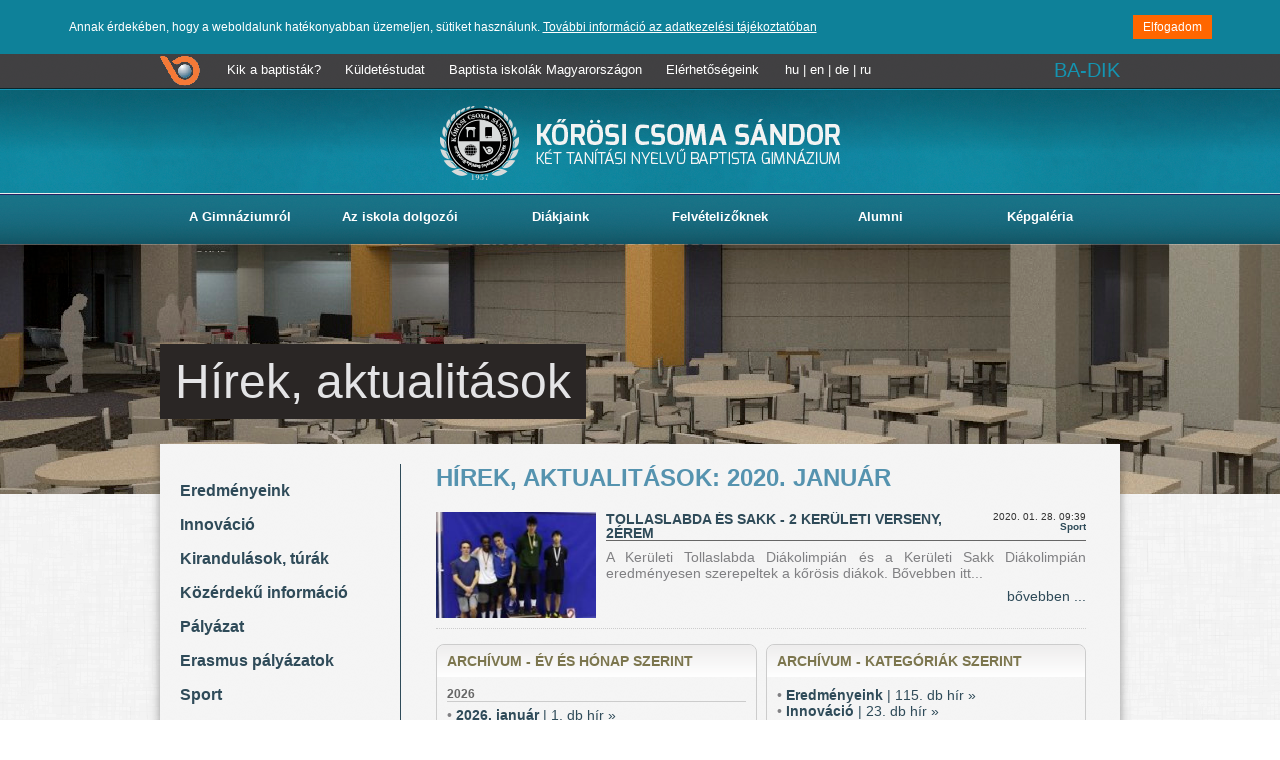

--- FILE ---
content_type: text/html; charset=utf-8
request_url: http://www.korosi.hu/index.php?lang=hu&m=hirek&f=hirek&p1=datum%7C2020%7C1
body_size: 6623
content:
<!DOCTYPE HTML>
<html>
<head>
<meta charset="UTF-8">
<title>A  weblap hírei - Kőrösi Csoma Sándor Két Tanítási Nyelvű Gimnázium</title>

<script src="http://ajax.googleapis.com/ajax/libs/jquery/1.9.0/jquery.min.js"></script>
<script src="/scripts/scripts.js" type="text/javascript" language="JavaScript"></script>
<script type="text/javascript" src="https://apis.google.com/js/plusone.js">{lang: 'hu'}</script>
<meta name="author" content="Papp Gábor - SWGY" />
<meta name="keywords" content="hírek, aktualitások, fontos, információk" />
<meta name="description" content="" />
<link href="favicon.ico" rel="sortcut icon" />

<link rel="stylesheet" type="text/css" href="/stilus_alap/stilus.css">
<link rel="stylesheet" type="text/css" href="/stilus_alap/hasznos.css">
<!--[if IE]>
<script src="http://html5shiv.googlecode.com/svn/trunk/html5.js"></script>
<![endif]-->

<meta name="DC.title" content="A  weblap hírei - Kőrösi Csoma Sándor Két Tanítási Nyelvű Gimnázium" />
<meta name="geo.region" content="HU-KM" />
<meta name="geo.placename" content="Budapest" />
<meta name="geo.position" content="47.55496914210639;19.04570370912552" />
<meta name="ICBM" content="47.55496914210639, 19.04570370912552" />
</head>

<body>

    <header>
        <div id="fejlec">
            <div id="fejlec_menusav_1">
                <div id="baptistalogo">
					<a href="http://baptistasegely.hu/" target="_blank"><img src="/stilus_alap/logo-baptista-fejlec.png" width="40" height="30" border="0"></a>
                </div>
                <nav id="menucsik" class="menu1">
                    <ul>
                        <li><a href="index.php?lang=hu&m=fmenu&f=kik-a-baptistak" >Kik a baptisták?</a></li>
                        <li><a href="index.php?lang=hu&m=fmenu&f=kuldetestudat" >Küldetéstudat</a></li>
                        <li><a href="http://www.baptistaoktatas.hu" target="_blank">Baptista iskolák Magyarországon</a></li>
                        <li><a href="index.php?lang=hu&m=fmenu&f=elerhetosegeink" >Elérhetőségeink</a></li>
                                            </ul>
                </nav>
                <nav id="fejlec_nyelvsor">
                    <a href="#">hu</a> | <a href="#">en</a> | <a href="#">de</a> | <a href="#">ru</a>
                </nav>
                <div id="fejlec_kereso">
                	
                </div>
                <div id="fejlec_badik">
                	<a href="#">BA-DIK</a>
                </div>
                <div class="c"></div>
            </div>
            <div id="fejlec_logo">
				<a href="index.php"><img src="/stilus_alap/logo-korosi-fejlec.png" width="401" height="74" border="0" style="margin-top: 5px;"></a>
            </div>
            <nav id="fejlec_menusav_2" class="menu2">
                <ul>
                    <li><a href="index.php?lang=hu&m=a-gimnaziumrol&f=az-elitkepzesrol">A Gimnáziumról</a></li>
                    <li><a href="index.php?lang=hu&m=az-iskola-dolgozoi&f=tanarok">Az iskola dolgozói</a></li>
                    <li><a href="index.php?lang=hu&m=diakjaink&f=diakjaink-fooldal">Diákjaink</a></li>
                    <li><a href="index.php?lang=hu&m=felvetelizoknek&f=kuldetestudat">Felvételizőknek</a></li>
                    <li><a href="index.php?lang=hu&m=alumni&f=elnoki-koszonto">Alumni</a></li>
                    <li><a href="index.php?lang=hu&m=kepgaleria&f=kirandulasok">Képgaléria</a></li>
                                    </ul>
            </nav>
        </div>
    </header>
    
    <div id="kepsav" style="background-image: url(../adat/egyeb/4/kepek/a-gimnaziumrol.jpg); height: 250px;">
		    </div>
    
    <div id="container">
	    <div id="tartalom">
                        <script type="text/javascript">
    $(function () {

    });
    </script>
    <div id="tartalom_cim_hely">
        <div id="tartalom_cim">Hírek, aktualitások</div>
    </div>

    <div id="oldalsav1">
    <div class="panel1 os1_lista1">
            <ul>
                <li><a href="index.php?lang=hu&m=hirek&f=hirek&p1=eredmenyeink">Eredményeink</a></li>
                    <li><a href="index.php?lang=hu&m=hirek&f=hirek&p1=innovacio">Innováció</a></li>
                    <li><a href="index.php?lang=hu&m=hirek&f=hirek&p1=kirandulasok-turak">Kirandulások, túrák</a></li>
                    <li><a href="index.php?lang=hu&m=hirek&f=hirek&p1=kozerdeku-informacio">Közérdekű információ</a></li>
                    <li><a href="index.php?lang=hu&m=hirek&f=hirek&p1=palyazat">Pályázat</a></li>
                    <li><a href="index.php?lang=hu&m=hirek&f=hirek&p1=erasmus-palyazatok">Erasmus pályázatok</a></li>
                    <li><a href="index.php?lang=hu&m=hirek&f=hirek&p1=sport_hírek">Sport</a></li>
                    <li><a href="index.php?lang=hu&m=hirek&f=hirek&p1=tanulmanyi-verseny">Tanulmányi verseny</a></li>
                    <li><a href="index.php?lang=hu&m=hirek&f=hirek&p1=tanar">Tanár</a></li>
                    <li><a href="index.php?lang=hu&m=hirek&f=hirek&p1=tanoran-kivuli-szakkor">Tanórán kívüli szakkör</a></li>
                    <li><a href="index.php?lang=hu&m=hirek&f=hirek&p1=tabor">Tábor</a></li>
                                </ul>
        </div>                        <div class="panel2 os1_lista2">
            <h3>AJÁNLOTT LINKEK2</h3>
<ul>
<li><a href="http://www.szotar.net/" target="_blank">Akadémia Kiadó online szótárai</a></li>
<li><a href="http://oxforddictionaries.com/?ABTest=fonts.css&amp;utm_expid=53203432-7.nIZ06w4jQO6CBLpDJCQ4Mg.1&amp;utm_referrer=https%3A%2F%2Fwww.google.hu%2F" target="_blank">Oxford online szótár</a></li>
<li><a href="http://europass.cedefop.europa.eu/hu/resources/european-language-levels-cefr" target="_blank">Közös Európai Referenciakeret szintjei</a></li>
</ul>
        </div>

        <div id="oldalsav_kereso">
            <div id="ok_szoveg">KERESÉS:</div>
            <input name="kulcsszo" id="kulcsszo" type="text" value="">
            <a href="javascript:;"  onclick="keresesmost('hu', 'gyorskereso_gyorspanel')" id="kulcsszo_gomb">OK</a>
        </div>

        <div id="oldalsav_gombok">
            <a href="https://www.youtube.com/channel/UCUw8RzS0E6ag59Hv6aEblPg" target="_blank"><img src="../stilus_alap/oldal-logok/kcs_gomb_yt.jpg" width="240" height="43" border="0" /></a>
            <a href="http://www.facebook.com/pages/K%C5%91r%C3%B6si-Csoma-S%C3%A1ndor-K%C3%A9t-Tan%C3%ADt%C3%A1si-Nyelv%C3%BC-Gimn%C3%A1zium/166832440076252?fref=ts" target="_blank"><img src="../stilus_alap/oldal-logok/kcs_gomb_fb.jpg" width="240" height="43" border="0" /></a>
            <a href="index.php?lang=hu&m=hirek&f=hirek" target="_blank"><img src="../stilus_alap/oldal-logok/kcs_gomb_hirek.jpg" width="240" height="43" border="0" /></a>
            <a href="http://baptistasegely.hu/" target="_blank"><img src="../stilus_alap/oldal-logok/kcs_gomb_bapti.jpg" width="240" height="43" border="0" /></a>
        </div>
    </div>

    <div id="hasznos" class="hasznos">
        <h1>Hírek, aktualitások: 2020. január</h1>

<div class="hirek">
	            	<div class="hir_egy">
            <a href="index.php?lang=hu&m=hirek&f=tollaslabda-es-sakk---2-keruleti-verseny-2erem-&v=1"><img src="adat/tartalom/536/gyorskep/kiskep/tollas.jpg" border="0" alt="Tollaslabda és sakk - 2 kerületi verseny, 2érem " class="hir_kep" /></a>            <div class="hir_szoveg">
                <div class="hir_cimsor">
                    <div class="hir_infosor"><time>2020. 01. 28. 09:39</time><br />
                    <a href="index.php?lang=hu&m=hirek&f=hirek&p1=sport_hirek">Sport</a></div>
                    <h2><a href="index.php?lang=hu&m=hirek&f=tollaslabda-es-sakk---2-keruleti-verseny-2erem-&v=1">Tollaslabda és sakk - 2 kerületi verseny, 2érem </a></h2>
                    <div class="c"></div>
                </div>
                <div class="hir_szov">A Kerületi Tollaslabda Diákolimpián és a Kerületi Sakk Diákolimpián eredményesen szerepeltek a kőrösis diákok. Bővebben itt...</div>
                <div class="hir_link"><a href="index.php?lang=hu&m=hirek&f=tollaslabda-es-sakk---2-keruleti-verseny-2erem-&v=1">bővebben ...</a></div>
            </div>
			<div style="clear:both;"></div>
        </div>
        
<div class="hir_archiv">
    <div class="hir_archiv_bal">
        <h2>Archívum - év és hónap szerint</h2>
        <div class="hir_archv_lista">
                                    <h3 style="color:#666;"><time>2026</time></h3>            • <a href="index.php?lang=hu&m=hirek&f=hirek&p1=datum|2026|1"><time><strong>2026. január</strong></time> | 1. db hír »</a><br />
                        <h3 style="color:#666;"><time>2025</time></h3>            • <a href="index.php?lang=hu&m=hirek&f=hirek&p1=datum|2025|12"><time><strong>2025. december</strong></time> | 4. db hír »</a><br />
                                    • <a href="index.php?lang=hu&m=hirek&f=hirek&p1=datum|2025|11"><time><strong>2025. november</strong></time> | 5. db hír »</a><br />
                                    • <a href="index.php?lang=hu&m=hirek&f=hirek&p1=datum|2025|10"><time><strong>2025. október</strong></time> | 4. db hír »</a><br />
                                    • <a href="index.php?lang=hu&m=hirek&f=hirek&p1=datum|2025|9"><time><strong>2025. szeptember</strong></time> | 2. db hír »</a><br />
                                    • <a href="index.php?lang=hu&m=hirek&f=hirek&p1=datum|2025|8"><time><strong>2025. augusztus</strong></time> | 2. db hír »</a><br />
                                    • <a href="index.php?lang=hu&m=hirek&f=hirek&p1=datum|2025|7"><time><strong>2025. július</strong></time> | 3. db hír »</a><br />
                                    • <a href="index.php?lang=hu&m=hirek&f=hirek&p1=datum|2025|6"><time><strong>2025. június</strong></time> | 3. db hír »</a><br />
                                    • <a href="index.php?lang=hu&m=hirek&f=hirek&p1=datum|2025|5"><time><strong>2025. május</strong></time> | 10. db hír »</a><br />
                                    • <a href="index.php?lang=hu&m=hirek&f=hirek&p1=datum|2025|4"><time><strong>2025. április</strong></time> | 5. db hír »</a><br />
                                    • <a href="index.php?lang=hu&m=hirek&f=hirek&p1=datum|2025|3"><time><strong>2025. március</strong></time> | 8. db hír »</a><br />
                                    • <a href="index.php?lang=hu&m=hirek&f=hirek&p1=datum|2025|2"><time><strong>2025. február</strong></time> | 1. db hír »</a><br />
                                    • <a href="index.php?lang=hu&m=hirek&f=hirek&p1=datum|2025|1"><time><strong>2025. január</strong></time> | 2. db hír »</a><br />
                        <h3 style="color:#666;"><time>2024</time></h3>            • <a href="index.php?lang=hu&m=hirek&f=hirek&p1=datum|2024|12"><time><strong>2024. december</strong></time> | 3. db hír »</a><br />
                                    • <a href="index.php?lang=hu&m=hirek&f=hirek&p1=datum|2024|11"><time><strong>2024. november</strong></time> | 8. db hír »</a><br />
                                    • <a href="index.php?lang=hu&m=hirek&f=hirek&p1=datum|2024|10"><time><strong>2024. október</strong></time> | 5. db hír »</a><br />
                                    • <a href="index.php?lang=hu&m=hirek&f=hirek&p1=datum|2024|9"><time><strong>2024. szeptember</strong></time> | 3. db hír »</a><br />
                                    • <a href="index.php?lang=hu&m=hirek&f=hirek&p1=datum|2024|7"><time><strong>2024. július</strong></time> | 2. db hír »</a><br />
                                    • <a href="index.php?lang=hu&m=hirek&f=hirek&p1=datum|2024|6"><time><strong>2024. június</strong></time> | 8. db hír »</a><br />
                                    • <a href="index.php?lang=hu&m=hirek&f=hirek&p1=datum|2024|5"><time><strong>2024. május</strong></time> | 5. db hír »</a><br />
                                    • <a href="index.php?lang=hu&m=hirek&f=hirek&p1=datum|2024|4"><time><strong>2024. április</strong></time> | 4. db hír »</a><br />
                                    • <a href="index.php?lang=hu&m=hirek&f=hirek&p1=datum|2024|3"><time><strong>2024. március</strong></time> | 5. db hír »</a><br />
                                    • <a href="index.php?lang=hu&m=hirek&f=hirek&p1=datum|2024|2"><time><strong>2024. február</strong></time> | 3. db hír »</a><br />
                                    • <a href="index.php?lang=hu&m=hirek&f=hirek&p1=datum|2024|1"><time><strong>2024. január</strong></time> | 4. db hír »</a><br />
                        <h3 style="color:#666;"><time>2023</time></h3>            • <a href="index.php?lang=hu&m=hirek&f=hirek&p1=datum|2023|11"><time><strong>2023. november</strong></time> | 3. db hír »</a><br />
                                    • <a href="index.php?lang=hu&m=hirek&f=hirek&p1=datum|2023|10"><time><strong>2023. október</strong></time> | 8. db hír »</a><br />
                                    • <a href="index.php?lang=hu&m=hirek&f=hirek&p1=datum|2023|9"><time><strong>2023. szeptember</strong></time> | 6. db hír »</a><br />
                                    • <a href="index.php?lang=hu&m=hirek&f=hirek&p1=datum|2023|8"><time><strong>2023. augusztus</strong></time> | 3. db hír »</a><br />
                                    • <a href="index.php?lang=hu&m=hirek&f=hirek&p1=datum|2023|7"><time><strong>2023. július</strong></time> | 5. db hír »</a><br />
                                    • <a href="index.php?lang=hu&m=hirek&f=hirek&p1=datum|2023|6"><time><strong>2023. június</strong></time> | 6. db hír »</a><br />
                                    • <a href="index.php?lang=hu&m=hirek&f=hirek&p1=datum|2023|5"><time><strong>2023. május</strong></time> | 2. db hír »</a><br />
                                    • <a href="index.php?lang=hu&m=hirek&f=hirek&p1=datum|2023|4"><time><strong>2023. április</strong></time> | 7. db hír »</a><br />
                                    • <a href="index.php?lang=hu&m=hirek&f=hirek&p1=datum|2023|3"><time><strong>2023. március</strong></time> | 2. db hír »</a><br />
                                    • <a href="index.php?lang=hu&m=hirek&f=hirek&p1=datum|2023|2"><time><strong>2023. február</strong></time> | 1. db hír »</a><br />
                                    • <a href="index.php?lang=hu&m=hirek&f=hirek&p1=datum|2023|1"><time><strong>2023. január</strong></time> | 5. db hír »</a><br />
                        <h3 style="color:#666;"><time>2022</time></h3>            • <a href="index.php?lang=hu&m=hirek&f=hirek&p1=datum|2022|12"><time><strong>2022. december</strong></time> | 4. db hír »</a><br />
                                    • <a href="index.php?lang=hu&m=hirek&f=hirek&p1=datum|2022|11"><time><strong>2022. november</strong></time> | 2. db hír »</a><br />
                                    • <a href="index.php?lang=hu&m=hirek&f=hirek&p1=datum|2022|10"><time><strong>2022. október</strong></time> | 2. db hír »</a><br />
                                    • <a href="index.php?lang=hu&m=hirek&f=hirek&p1=datum|2022|9"><time><strong>2022. szeptember</strong></time> | 2. db hír »</a><br />
                                    • <a href="index.php?lang=hu&m=hirek&f=hirek&p1=datum|2022|8"><time><strong>2022. augusztus</strong></time> | 1. db hír »</a><br />
                                    • <a href="index.php?lang=hu&m=hirek&f=hirek&p1=datum|2022|7"><time><strong>2022. július</strong></time> | 1. db hír »</a><br />
                                    • <a href="index.php?lang=hu&m=hirek&f=hirek&p1=datum|2022|6"><time><strong>2022. június</strong></time> | 4. db hír »</a><br />
                                    • <a href="index.php?lang=hu&m=hirek&f=hirek&p1=datum|2022|5"><time><strong>2022. május</strong></time> | 2. db hír »</a><br />
                                    • <a href="index.php?lang=hu&m=hirek&f=hirek&p1=datum|2022|4"><time><strong>2022. április</strong></time> | 3. db hír »</a><br />
                                    • <a href="index.php?lang=hu&m=hirek&f=hirek&p1=datum|2022|2"><time><strong>2022. február</strong></time> | 2. db hír »</a><br />
                                    • <a href="index.php?lang=hu&m=hirek&f=hirek&p1=datum|2022|1"><time><strong>2022. január</strong></time> | 2. db hír »</a><br />
                        <h3 style="color:#666;"><time>2021</time></h3>            • <a href="index.php?lang=hu&m=hirek&f=hirek&p1=datum|2021|12"><time><strong>2021. december</strong></time> | 2. db hír »</a><br />
                                    • <a href="index.php?lang=hu&m=hirek&f=hirek&p1=datum|2021|11"><time><strong>2021. november</strong></time> | 3. db hír »</a><br />
                                    • <a href="index.php?lang=hu&m=hirek&f=hirek&p1=datum|2021|10"><time><strong>2021. október</strong></time> | 14. db hír »</a><br />
                                    • <a href="index.php?lang=hu&m=hirek&f=hirek&p1=datum|2021|9"><time><strong>2021. szeptember</strong></time> | 3. db hír »</a><br />
                                    • <a href="index.php?lang=hu&m=hirek&f=hirek&p1=datum|2021|8"><time><strong>2021. augusztus</strong></time> | 1. db hír »</a><br />
                                    • <a href="index.php?lang=hu&m=hirek&f=hirek&p1=datum|2021|6"><time><strong>2021. június</strong></time> | 1. db hír »</a><br />
                                    • <a href="index.php?lang=hu&m=hirek&f=hirek&p1=datum|2021|2"><time><strong>2021. február</strong></time> | 1. db hír »</a><br />
                        <h3 style="color:#666;"><time>2020</time></h3>            • <a href="index.php?lang=hu&m=hirek&f=hirek&p1=datum|2020|11"><time><strong>2020. november</strong></time> | 1. db hír »</a><br />
                                    • <a href="index.php?lang=hu&m=hirek&f=hirek&p1=datum|2020|10"><time><strong>2020. október</strong></time> | 1. db hír »</a><br />
                                    • <a href="index.php?lang=hu&m=hirek&f=hirek&p1=datum|2020|9"><time><strong>2020. szeptember</strong></time> | 1. db hír »</a><br />
                                    • <a href="index.php?lang=hu&m=hirek&f=hirek&p1=datum|2020|6"><time><strong>2020. június</strong></time> | 5. db hír »</a><br />
                                    • <a href="index.php?lang=hu&m=hirek&f=hirek&p1=datum|2020|3"><time><strong>2020. március</strong></time> | 5. db hír »</a><br />
                                    • <a href="index.php?lang=hu&m=hirek&f=hirek&p1=datum|2020|2"><time><strong>2020. február</strong></time> | 3. db hír »</a><br />
                                    • <a href="index.php?lang=hu&m=hirek&f=hirek&p1=datum|2020|1"><time><strong>2020. január</strong></time> | 1. db hír »</a><br />
                        <h3 style="color:#666;"><time>2019</time></h3>            • <a href="index.php?lang=hu&m=hirek&f=hirek&p1=datum|2019|12"><time><strong>2019. december</strong></time> | 2. db hír »</a><br />
                                    • <a href="index.php?lang=hu&m=hirek&f=hirek&p1=datum|2019|11"><time><strong>2019. november</strong></time> | 9. db hír »</a><br />
                                    • <a href="index.php?lang=hu&m=hirek&f=hirek&p1=datum|2019|10"><time><strong>2019. október</strong></time> | 9. db hír »</a><br />
                                    • <a href="index.php?lang=hu&m=hirek&f=hirek&p1=datum|2019|7"><time><strong>2019. július</strong></time> | 1. db hír »</a><br />
                                    • <a href="index.php?lang=hu&m=hirek&f=hirek&p1=datum|2019|6"><time><strong>2019. június</strong></time> | 5. db hír »</a><br />
                                    • <a href="index.php?lang=hu&m=hirek&f=hirek&p1=datum|2019|5"><time><strong>2019. május</strong></time> | 1. db hír »</a><br />
                                    • <a href="index.php?lang=hu&m=hirek&f=hirek&p1=datum|2019|4"><time><strong>2019. április</strong></time> | 7. db hír »</a><br />
                                    • <a href="index.php?lang=hu&m=hirek&f=hirek&p1=datum|2019|3"><time><strong>2019. március</strong></time> | 3. db hír »</a><br />
                                    • <a href="index.php?lang=hu&m=hirek&f=hirek&p1=datum|2019|2"><time><strong>2019. február</strong></time> | 4. db hír »</a><br />
                                    • <a href="index.php?lang=hu&m=hirek&f=hirek&p1=datum|2019|1"><time><strong>2019. január</strong></time> | 2. db hír »</a><br />
                        <h3 style="color:#666;"><time>2018</time></h3>            • <a href="index.php?lang=hu&m=hirek&f=hirek&p1=datum|2018|12"><time><strong>2018. december</strong></time> | 5. db hír »</a><br />
                                    • <a href="index.php?lang=hu&m=hirek&f=hirek&p1=datum|2018|11"><time><strong>2018. november</strong></time> | 2. db hír »</a><br />
                                    • <a href="index.php?lang=hu&m=hirek&f=hirek&p1=datum|2018|10"><time><strong>2018. október</strong></time> | 2. db hír »</a><br />
                                    • <a href="index.php?lang=hu&m=hirek&f=hirek&p1=datum|2018|7"><time><strong>2018. július</strong></time> | 1. db hír »</a><br />
                                    • <a href="index.php?lang=hu&m=hirek&f=hirek&p1=datum|2018|6"><time><strong>2018. június</strong></time> | 1. db hír »</a><br />
                                    • <a href="index.php?lang=hu&m=hirek&f=hirek&p1=datum|2018|5"><time><strong>2018. május</strong></time> | 5. db hír »</a><br />
                                    • <a href="index.php?lang=hu&m=hirek&f=hirek&p1=datum|2018|4"><time><strong>2018. április</strong></time> | 3. db hír »</a><br />
                                    • <a href="index.php?lang=hu&m=hirek&f=hirek&p1=datum|2018|3"><time><strong>2018. március</strong></time> | 6. db hír »</a><br />
                                    • <a href="index.php?lang=hu&m=hirek&f=hirek&p1=datum|2018|2"><time><strong>2018. február</strong></time> | 2. db hír »</a><br />
                                    • <a href="index.php?lang=hu&m=hirek&f=hirek&p1=datum|2018|1"><time><strong>2018. január</strong></time> | 2. db hír »</a><br />
                        <h3 style="color:#666;"><time>2017</time></h3>            • <a href="index.php?lang=hu&m=hirek&f=hirek&p1=datum|2017|12"><time><strong>2017. december</strong></time> | 7. db hír »</a><br />
                                    • <a href="index.php?lang=hu&m=hirek&f=hirek&p1=datum|2017|11"><time><strong>2017. november</strong></time> | 5. db hír »</a><br />
                                    • <a href="index.php?lang=hu&m=hirek&f=hirek&p1=datum|2017|10"><time><strong>2017. október</strong></time> | 6. db hír »</a><br />
                                    • <a href="index.php?lang=hu&m=hirek&f=hirek&p1=datum|2017|9"><time><strong>2017. szeptember</strong></time> | 8. db hír »</a><br />
                                    • <a href="index.php?lang=hu&m=hirek&f=hirek&p1=datum|2017|8"><time><strong>2017. augusztus</strong></time> | 2. db hír »</a><br />
                                    • <a href="index.php?lang=hu&m=hirek&f=hirek&p1=datum|2017|6"><time><strong>2017. június</strong></time> | 7. db hír »</a><br />
                                    • <a href="index.php?lang=hu&m=hirek&f=hirek&p1=datum|2017|5"><time><strong>2017. május</strong></time> | 4. db hír »</a><br />
                                    • <a href="index.php?lang=hu&m=hirek&f=hirek&p1=datum|2017|4"><time><strong>2017. április</strong></time> | 12. db hír »</a><br />
                                    • <a href="index.php?lang=hu&m=hirek&f=hirek&p1=datum|2017|3"><time><strong>2017. március</strong></time> | 1. db hír »</a><br />
                                    • <a href="index.php?lang=hu&m=hirek&f=hirek&p1=datum|2017|2"><time><strong>2017. február</strong></time> | 6. db hír »</a><br />
                                    • <a href="index.php?lang=hu&m=hirek&f=hirek&p1=datum|2017|1"><time><strong>2017. január</strong></time> | 6. db hír »</a><br />
                        <h3 style="color:#666;"><time>2016</time></h3>            • <a href="index.php?lang=hu&m=hirek&f=hirek&p1=datum|2016|12"><time><strong>2016. december</strong></time> | 6. db hír »</a><br />
                                    • <a href="index.php?lang=hu&m=hirek&f=hirek&p1=datum|2016|11"><time><strong>2016. november</strong></time> | 5. db hír »</a><br />
                                    • <a href="index.php?lang=hu&m=hirek&f=hirek&p1=datum|2016|10"><time><strong>2016. október</strong></time> | 1. db hír »</a><br />
                                    • <a href="index.php?lang=hu&m=hirek&f=hirek&p1=datum|2016|9"><time><strong>2016. szeptember</strong></time> | 5. db hír »</a><br />
                                    • <a href="index.php?lang=hu&m=hirek&f=hirek&p1=datum|2016|7"><time><strong>2016. július</strong></time> | 3. db hír »</a><br />
                                    • <a href="index.php?lang=hu&m=hirek&f=hirek&p1=datum|2016|6"><time><strong>2016. június</strong></time> | 2. db hír »</a><br />
                                    • <a href="index.php?lang=hu&m=hirek&f=hirek&p1=datum|2016|5"><time><strong>2016. május</strong></time> | 3. db hír »</a><br />
                                    • <a href="index.php?lang=hu&m=hirek&f=hirek&p1=datum|2016|4"><time><strong>2016. április</strong></time> | 1. db hír »</a><br />
                                    • <a href="index.php?lang=hu&m=hirek&f=hirek&p1=datum|2016|3"><time><strong>2016. március</strong></time> | 3. db hír »</a><br />
                                    • <a href="index.php?lang=hu&m=hirek&f=hirek&p1=datum|2016|2"><time><strong>2016. február</strong></time> | 5. db hír »</a><br />
                                    • <a href="index.php?lang=hu&m=hirek&f=hirek&p1=datum|2016|1"><time><strong>2016. január</strong></time> | 7. db hír »</a><br />
                        <h3 style="color:#666;"><time>2015</time></h3>            • <a href="index.php?lang=hu&m=hirek&f=hirek&p1=datum|2015|12"><time><strong>2015. december</strong></time> | 1. db hír »</a><br />
                                    • <a href="index.php?lang=hu&m=hirek&f=hirek&p1=datum|2015|11"><time><strong>2015. november</strong></time> | 8. db hír »</a><br />
                                    • <a href="index.php?lang=hu&m=hirek&f=hirek&p1=datum|2015|10"><time><strong>2015. október</strong></time> | 9. db hír »</a><br />
                                    • <a href="index.php?lang=hu&m=hirek&f=hirek&p1=datum|2015|9"><time><strong>2015. szeptember</strong></time> | 9. db hír »</a><br />
                                    • <a href="index.php?lang=hu&m=hirek&f=hirek&p1=datum|2015|8"><time><strong>2015. augusztus</strong></time> | 1. db hír »</a><br />
                                    • <a href="index.php?lang=hu&m=hirek&f=hirek&p1=datum|2015|6"><time><strong>2015. június</strong></time> | 5. db hír »</a><br />
                                    • <a href="index.php?lang=hu&m=hirek&f=hirek&p1=datum|2015|5"><time><strong>2015. május</strong></time> | 2. db hír »</a><br />
                                    • <a href="index.php?lang=hu&m=hirek&f=hirek&p1=datum|2015|4"><time><strong>2015. április</strong></time> | 1. db hír »</a><br />
                                    • <a href="index.php?lang=hu&m=hirek&f=hirek&p1=datum|2015|3"><time><strong>2015. március</strong></time> | 4. db hír »</a><br />
                                    • <a href="index.php?lang=hu&m=hirek&f=hirek&p1=datum|2015|2"><time><strong>2015. február</strong></time> | 5. db hír »</a><br />
                                    • <a href="index.php?lang=hu&m=hirek&f=hirek&p1=datum|2015|1"><time><strong>2015. január</strong></time> | 5. db hír »</a><br />
                        <h3 style="color:#666;"><time>2014</time></h3>            • <a href="index.php?lang=hu&m=hirek&f=hirek&p1=datum|2014|12"><time><strong>2014. december</strong></time> | 3. db hír »</a><br />
                                    • <a href="index.php?lang=hu&m=hirek&f=hirek&p1=datum|2014|11"><time><strong>2014. november</strong></time> | 10. db hír »</a><br />
                                    • <a href="index.php?lang=hu&m=hirek&f=hirek&p1=datum|2014|10"><time><strong>2014. október</strong></time> | 6. db hír »</a><br />
                                    • <a href="index.php?lang=hu&m=hirek&f=hirek&p1=datum|2014|9"><time><strong>2014. szeptember</strong></time> | 5. db hír »</a><br />
                                    • <a href="index.php?lang=hu&m=hirek&f=hirek&p1=datum|2014|8"><time><strong>2014. augusztus</strong></time> | 5. db hír »</a><br />
                                    • <a href="index.php?lang=hu&m=hirek&f=hirek&p1=datum|2014|6"><time><strong>2014. június</strong></time> | 3. db hír »</a><br />
                                    • <a href="index.php?lang=hu&m=hirek&f=hirek&p1=datum|2014|5"><time><strong>2014. május</strong></time> | 3. db hír »</a><br />
                                    • <a href="index.php?lang=hu&m=hirek&f=hirek&p1=datum|2014|4"><time><strong>2014. április</strong></time> | 6. db hír »</a><br />
                                    • <a href="index.php?lang=hu&m=hirek&f=hirek&p1=datum|2014|3"><time><strong>2014. március</strong></time> | 6. db hír »</a><br />
                                    • <a href="index.php?lang=hu&m=hirek&f=hirek&p1=datum|2014|2"><time><strong>2014. február</strong></time> | 7. db hír »</a><br />
                                    • <a href="index.php?lang=hu&m=hirek&f=hirek&p1=datum|2014|1"><time><strong>2014. január</strong></time> | 5. db hír »</a><br />
                        <h3 style="color:#666;"><time>2013</time></h3>            • <a href="index.php?lang=hu&m=hirek&f=hirek&p1=datum|2013|12"><time><strong>2013. december</strong></time> | 11. db hír »</a><br />
                                    • <a href="index.php?lang=hu&m=hirek&f=hirek&p1=datum|2013|11"><time><strong>2013. november</strong></time> | 9. db hír »</a><br />
                                    • <a href="index.php?lang=hu&m=hirek&f=hirek&p1=datum|2013|10"><time><strong>2013. október</strong></time> | 14. db hír »</a><br />
                                    • <a href="index.php?lang=hu&m=hirek&f=hirek&p1=datum|2013|9"><time><strong>2013. szeptember</strong></time> | 9. db hír »</a><br />
                                    • <a href="index.php?lang=hu&m=hirek&f=hirek&p1=datum|2013|8"><time><strong>2013. augusztus</strong></time> | 6. db hír »</a><br />
                    </div>
    </div>
    <div class="hir_archiv_jobb">
        <h2>Archívum - kategóriák szerint</h2>
		<div class="hir_archv_lista">
                        • <a href="index.php?lang=hu&m=hirek&f=hirek&p1=eredmenyeink"><strong>Eredményeink</strong> | 115. db hír »</a><br />
                        • <a href="index.php?lang=hu&m=hirek&f=hirek&p1=innovacio"><strong>Innováció</strong> | 23. db hír »</a><br />
                        • <a href="index.php?lang=hu&m=hirek&f=hirek&p1=kirandulasok-turak"><strong>Kirandulások, túrák</strong> | 68. db hír »</a><br />
                        • <a href="index.php?lang=hu&m=hirek&f=hirek&p1=kozerdeku-informacio"><strong>Közérdekű információ</strong> | 88. db hír »</a><br />
                        • <a href="index.php?lang=hu&m=hirek&f=hirek&p1=palyazat"><strong>Pályázat</strong> | 18. db hír »</a><br />
                        • <a href="index.php?lang=hu&m=hirek&f=hirek&p1=erasmus-palyazatok"><strong>Erasmus pályázatok</strong> | 22. db hír »</a><br />
                        • <a href="index.php?lang=hu&m=hirek&f=hirek&p1=sport_hirek"><strong>Sport</strong> | 165. db hír »</a><br />
                        • <a href="index.php?lang=hu&m=hirek&f=hirek&p1=tanulmanyi-verseny"><strong>Tanulmányi verseny</strong> | 6. db hír »</a><br />
                        • <a href="index.php?lang=hu&m=hirek&f=hirek&p1=tanar"><strong>Tanár</strong> | 1. db hír »</a><br />
                        • <a href="index.php?lang=hu&m=hirek&f=hirek&p1=tanoran-kivuli-szakkor"><strong>Tanórán kívüli szakkör</strong> | 22. db hír »</a><br />
                        • <a href="index.php?lang=hu&m=hirek&f=hirek&p1=tabor"><strong>Tábor</strong> | 22. db hír »</a><br />
                    </div>
    </div>
    <div style="clear:both;"></div>
</div>
</div>
    </div>

    <div class="c"></div>

    <div id="hasznos_galeria" class="hasznos_galeria">
        
    </div>
	    </div>
    </div>

    <footer>
    	<div id="lablec">
            <nav id="lablec_menu" class="menu3">
                <ul>
                    <li><a href="index.php?lang=hu&m=hirek&f=hirek">Hírek</a></li>
                    <li><a href="index.php?lang=hu&m=alapitvany&f=alapitvanyrol">Alapítvány</a></li>
                    <li><a href="index.php?lang=hu&m=nyelvvizsga&f=a-vizsgarol">BME Nyelvvizsga</a></li>
                    <li><a href="index.php?lang=hu&m=dokumentumtar&f=dokumentumtar">Dokumentumtár</a></li>
                    <li><a href="index.php?lang=hu&m=partnereink-tamogatok&f=partnerek">Partnereink</a></li>
                    <li><a href="index.php?lang=hu&m=korosi-magyar-iskola&f=kik-vagyunk">Kőrösi Magyar Iskola</a></li>
                    <li><a href="index.php?lang=hu&m=konyvtar&f=a-konyvtarrol">Könyvtár</a></li>
                    <li><a href="index.php?lang=hu&m=tantargyak&f=tantargyak">Tantárgyak</a></li>
                                    </ul>
            </nav>

            <div id="lablec_elerhetoseg">
                <p><strong><em>Kőrösi Csoma Sándor</em></strong><br /><strong>Két Tanítási Nyelvű Baptista Gimnázium</strong></p>
<p>1033 Budapest, Szentendrei út 83.</p>
<p>Telefon: +36 1 250 17 44 <br />Fax: +36 1 430 18 85</p>
<p>E-mail: <a href="mailto:info@korosi.hu">info@korosi.hu</a></p>
            </div>
            <div id="lablec_logo">
            	<a href="index.php"><img src="../stilus_alap/logo-korosi-allec.png" width="177" height="168" border="0" style="margin-top: -9px;"></a>
			</div>
            <div id="lablec_regisztracio">
                			<div id="bejelentkezteto">

	            <div id="panel_bejelentkezes">
                      <h3>Bejelentkezés</h3>
                      <form id="form_bejelentkezes" name="form_bejelentkezes" method="post" action="/index.php?lang=hu&m=hirek&f=hirek&p1=datum%7C2020%7C1">
                          <input name="bejelentkezes" type="hidden" value="1" />
                          <div class="bej_szovegmezosor">E-mail: <input name="emailcim" type="text" class="bej_szovmezsor" /></div>
                          <div class="bej_szovegmezosor">Jelszó: <input name="jelszo" type="text" class="bej_szovmezsor" /></div>
                          <div class="bej_gombok">
                              <a href="javascript:;" onclick="" class="bej_gomb bej_gomb1">BELÉPEK</a><!--
                              --><a href="index.php?lang=hu&m=fmenu&f=tag&tag_funkc=uj" class="bej_gomb bej_gomb2">REGISZTRÁLOK</a>
                          </div>
                      </form>
                      <a href="javascript:;" onclick="nyit_zar('#panel_elfelejtettejelszavat'); nyit_zar('#panel_bejelentkezes')" class="bej_link">elfelejtette a jelszavát?</a>
                </div>
                <div id="panel_elfelejtettejelszavat" style="display:none;">
                    <h3>Elfelejtette jelszavát?</h3>
                    <div style="color: #FFF; font-size: 11px; line-height: 11px; padding-bottom: 6px;">Kérjük adja meg a regisztráció során megadott e-mail címet és amennyiben egyezést találunk az adatbázisunkban, akkor elküldjük a belépéshez szükséges jelszót.</div>
                    <form id="form_elfelejtettejelszavat" name="form_elfelejtettejelszavat" method="post" action="index.php?f=elfelejtettejelszavat">
                        <div class="bej_szovegmezosor">
                            E-mail: <input type="text" name="emailcimmegadva" id="emailcimmegadva" value="" class="bej_szovmezsor" />
                        </div>
                        <div class="bej_gombok">
                            <a href="javascript:nyit_zar('#elfelejtettejelszavat')" class="bej_gomb bej_gomb1">jelszó kérése</a>
                        </div>
                    </form>
                </div>
            
            </div>
            </div>
            <div class="c"></div>

            <div id="lablec_infosav">
                © Copyright 2021, Kőrösi Csoma Sándor Gimnázium | <a href="/adat/tartalom/490/fajlok/korosi-adatkezelesi-tajekoztato.pdf" target="_blank" style="color: #ffffff;">Adatkezelési tájékoztató</a>
            </div>
    	</div>
    </footer>

<script>
    // Cookie létezik e
    function getCookie(cname) {
        var name = cname + "=";
        var ca = document.cookie.split(';');
        for (var i = 0; i < ca.length; i++) {
            var c = ca[i];
            while (c.charAt(0) == ' ') c = c.substring(1);
            if (c.indexOf(name) == 0) return c.substring(name.length, c.length);
        }
        return "";
    }

    var options = {
        text: 'Annak érdekében, hogy a weboldalunk hatékonyabban üzemeljen, sütiket használunk. <a href="/adat/tartalom/490/fajlok/korosi-adatkezelesi-tajekoztato.pdf" target="_blank" style="color: #ffffff;">További információ az adatkezelési tájékoztatóban</a>',
        btnText: 'Elfogadom', // Elfogadás gomb
        bgColor: '#0E8199', // Fő háttér
        textColor: '#fff', // Fő betűszín
        btnColor: '#ff6600', // Gomb háttérszín
        btnTextColor: '#fff', // Gomb betűszín
        position: 'top', // Az egész sáv position-je
        leftPadding: '0', // Left:
        rightPadding: '0', // Right:
        hideAnimation: 'fadeOut' // Eltünés animációja
    };

    function cookieelfogadva() {
        var date = new Date();
        date.setTime(date.getTime()+31536000000);
        document.cookie = "cookie_policy=true; expires="+date.toGMTString()+"; path=/";
        $('#cookie_container').slideUp();
    }
    // Cookie vizsgálata
    // $(this).ready(function () {
    $(function() {
        $('head').append('<style>.cookie_container { display: none; padding: 5px; background-color:' + options.bgColor + '; color:' + options.textColor + '; } .cookie_inner { width: 90%; margin: 0 auto; } .cookie_inner p { margin: 10px 0px; padding: 5px 0px; } #setCookie { float: right; padding: 5px 10px; text-decoration: none; background-color: ' + options.btnColor + '; color: ' + options.btnTextColor + '; } #setCookie:hover { background-color: #940b39 !important; color: #ffffff !important; }</style>');

        // Maga a Cookie Bar
        var popup = '<div id="cookie_container" class="cookie_container"><div class="cookie_inner"><a id="setCookie" href="javascript:cookieelfogadva();">' + options.btnText + '</a><p>' + options.text + '</p></div></div>';
        $(popup).prependTo('body');
        var cookie = getCookie('cookie_policy');
        if (!cookie) {
            $('#cookie_container').show();
        }

    });
</script>
                
<script>
  (function(i,s,o,g,r,a,m){i['GoogleAnalyticsObject']=r;i[r]=i[r]||function(){
  (i[r].q=i[r].q||[]).push(arguments)},i[r].l=1*new Date();a=s.createElement(o),
  m=s.getElementsByTagName(o)[0];a.async=1;a.src=g;m.parentNode.insertBefore(a,m)
  })(window,document,'script','//www.google-analytics.com/analytics.js','ga');

  ga('create', 'UA-43753811-1', 'korosi.hu');
  ga('send', 'pageview');

</script>

</body>
</html>

--- FILE ---
content_type: text/css
request_url: http://www.korosi.hu/stilus_alap/stilus.css
body_size: 4527
content:
body,td,th{font-family:Arial, Helvetica, sans-serif;font-size:12px;}body{background-image:url(hatter_alap.gif);background-repeat:repeat;background-position:left top;margin:0px;height:100%;color:#000;}html,body{height:100%;}HEADER{background-image:url(hatter_fejlec.png);background-repeat:repeat-x;background-position:left top;width:100%;height:190px;}HEADER #fejlec{width:960px;margin:0px auto 0px auto;}HEADER #fejlec #fejlec_menusav_1{height:37px;}HEADER #fejlec #fejlec_menusav_1 #baptistalogo{float:left;width:40px;height:30px;margin:2px 15px 0px 0px;}HEADER #fejlec #fejlec_menusav_1 #menucsik{float:left;width:570px;margin:5px 0px 0px 0px;}HEADER #fejlec #fejlec_menusav_1 #fejlec_nyelvsor{float:left;width:100px;color:#fff;font-size:13px;margin:8px 0px 0px 0px;}HEADER #fejlec #fejlec_menusav_1 #fejlec_nyelvsor A:link,HEADER #fejlec #fejlec_menusav_1 #fejlec_nyelvsor A:visited{font-size:13px;text-decoration:none;font-weight:normal;color:#fff;}HEADER #fejlec #fejlec_menusav_1 #fejlec_nyelvsor A:hover{color:#2f4b59;}HEADER #fejlec #fejlec_menusav_1 #fejlec_kereso{float:left;width:140px;height:28px;margin:4px 0px 0px 0px;}HEADER #fejlec #fejlec_menusav_1 #fejlec_badik{float:right;width:80px;text-align:right;font-size:20px;font-weight:bold;margin:5px 0px 0px 0px;}HEADER #fejlec #fejlec_menusav_1 #fejlec_badik A:link,HEADER #fejlec #fejlec_menusav_1 #fejlec_badik A:visited{font-size:20px;text-decoration:none;font-weight:normal;color:#1494b1;}HEADER #fejlec #fejlec_menusav_1 #fejlec_badik A:hover{color:#fff;}HEADER #fejlec #fejlec_logo{width:960px;height:93px;padding:10px 0px 0px 0px;text-align:center;}.menu1 UL{list-style:none;margin:0px 0px 0px 0px;padding:0px;display:block;text-align:left;}.menu1 UL LI{margin:0px;display:block;float:left;}.menu1 UL LI A:link,.menu1 UL LI A:visited{color:#fff;text-decoration:none;font-size:13px;margin:0px 0px 0px 0px;display:block;text-align:center;padding:3px 12px 3px 12px;}.menu1 UL LI A:hover{color:#a99e5d;}.menu2{height:50px;}.menu2 UL{list-style:none;margin:0px 0px 0px 0px;padding:0px;display:block;text-align:left;}.menu2 UL LI{margin:0px;display:block;float:left;}.menu2 UL LI A:link,.menu2 UL LI A:visited{display:block;width:160px;height:35px;color:#fff;text-decoration:none;font-size:13px;font-weight:bold;margin:0px 0px 0px 0px;padding:15px 0px 0px 0px;text-align:center;}.menu2 UL LI A:hover{background-color:#fff;background-image:-moz-linear-gradient(top,#a3acb5,#fff);background-image:-webkit-gradient(linear,center top,center bottom,from(#a3acb5),to(#fff));background-image:-o-linear-gradient(top,#a3acb5,#fff);background-image:linear-gradient(top,#a3acb5,#fff);color:#154957;}.menu3{width:850px;margin:0px auto 0px auto;}.menu3 UL{list-style:none;padding:23px 0px 0px 0px;display:block;text-align:center;}.menu3 UL LI{margin:0px;display:inline;}.menu3 UL LI A:link,.menu3 UL LI A:visited{font-size:12px;text-decoration:none;font-weight:bold;color:#fff;}.menu3 UL LI A:hover{color:#ccc;}.menu3 UL LI A:link,.menu3 UL LI A:visited{font-size:13px;position:relative;color:#bbbcbe;text-decoration:none;font-size:13px;margin:0px 5px 0px 5px;text-align:center;padding:0px 12px 0px 13px;}.menu3 UL LI A:hover{color:#fff;}#kepsav{background-position:center top;background-repeat:no-repeat;height:500PX;}#kepsav #kepsav_kozep{width:960px;margin:0px auto 0px auto;position:relative;}#kepsav #kepsav_kozep #kepsav_info{text-align:right;position:absolute;top:230px;left:0px;width:960px;}#kepsav #kepsav_kozep #kepsav_info #kepsav_info_szoveg1{font-size:24px;text-align:right;color:#fff;background-color:#7c764e;padding:15px 15px 15px 30px;display:inline-block;margin:0px 0px 10px 0px;}#kepsav #kepsav_kozep #kepsav_info #kepsav_info_szoveg2{font-size:17px;text-align:right;color:#fff;background:rgba(0,0,0,0.7);padding:10px 10px 10px 30px;display:inline-block;}#container{background-image:url(hatter-tartalom.png);background-repeat:repeat-y;background-position:center top;padding:0px 0px 15px 0px;width:100%;}#container #tartalom{width:960px;margin:-50px auto 0px auto;padding:0px 15px 0px 15px;}FOOTER{background-image:url(hatter_allec.gif);background-repeat:repeat-x;background-position:left top;}FOOTER #lablec{width:960px;margin:0px auto 0px auto;}FOOTER #lablec #lablec_menu{width:960px;height:60px;margin:0px 0px 10px 0px;}FOOTER #lablec #lablec_elerhetoseg{float:left;width:240px;height:160px;margin:0px 5px 0px 0px;padding:0px 0px 0px 0px;color:#bbbcbe;}FOOTER #lablec #lablec_elerhetoseg A:link,FOOTER #lablec #lablec_elerhetoseg A:visited{font-size:12px;text-decoration:none;font-weight:bold;color:#1494b1;}FOOTER #lablec #lablec_elerhetoseg A:hover{color:#fff;}FOOTER #lablec #lablec_elerhetoseg P{margin:8px 0px 0px 0px;}FOOTER #lablec #lablec_elerhetoseg STRONG{font-size:13px;font-weight:bold;}FOOTER #lablec #lablec_elerhetoseg STRONG EM{font-weight:bold;color:#1494b1;font-style:normal;}FOOTER #lablec #lablec_logo{text-align:center;float:left;width:470px;height:160px;}FOOTER #lablec #lablec_logo IMG{margin:0px 0px 0px 0px;}FOOTER #lablec #lablec_regisztracio{float:right;width:240px;height:160px;}FOOTER #lablec #lablec_infosav{color:#bbbcbe;width:960px;height:25px;margin:13px 0px 0px 0px;}#bejelentkezteto H3{font-size:14px;color:#fff;margin:0px 0px 10px 0px;}#bejelentkezteto .bej_szovegmezosor{padding:5px;background-color:#929397;color:#fff;margin:0px 0px 5px 0px;}#bejelentkezteto .bej_szovegmezosor .bej_szovmezsor{background:none;background-color:transparent;border:none;color:#fff;font-weight:bold;width:180px;padding-left:5px;}#bejelentkezteto .bej_szovegmezosor .bej_szovmezsor:focus{border:none;outline:none;}#bejelentkezteto .bej_gombok .bej_gomb{display:inline-block;font-size:13px;padding:7px 18px 7px 19px;color:#fff;text-decoration:none;text-align:center;font-weight:bold;margin:0px 5px 0px 0px;}#bejelentkezteto .bej_gombok .bej_gomb1{background-color:#1493b3;}#bejelentkezteto .bej_gombok .bej_gomb2{margin:0px 0px 0px 0px;background-color:#7c764e;}#bejelentkezteto .bej_link{display:inline-block;font-size:13px;color:#bbbcbe;text-decoration:none;margin:5px 0px 0px 0px;}#oldalsav_kereso{margin:0px 0px 20px 10px;border:solid 1px #ccc;background-color:transparent;width:210px;height:48px;position:relative;border-radius:4px;-webkit-border-radius:4px;-moz-border-radius:4px;}#oldalsav_kereso #ok_szoveg{font-size:12px;color:;position:absolute;width:150px;height:20px;top:4px;left:8px;}#oldalsav_kereso #kulcsszo{outline:none;border:none;position:absolute;width:162px;height:18px;top:23px;left:5px;padding:2px;color:#000;background-color:#eaeaea;border-bottom:solid 1px #999;font-weight:bold;font-size:12px;}#oldalsav_kereso #kulcsszo:focus{outline:none;}#oldalsav_kereso #kulcsszo_gomb{border:solid 1px #999;position:absolute;width:25px;height:18px;padding:3px 0px 0px 0px;top:23px;left:180px;background-color:#fff;text-align:center;color:#666;font-weight:bold;font-size:11px;text-decoration:none;border-radius:3px;-webkit-border-radius:3px;-moz-border-radius:3px;}#oldalsav_kereso #kulcsszo_gomb:hover{background-color:#666;color:#fff;}#oldalsav_kereso:hover{border:solid 1px #000;}.fuzenet{color:#900;}#fooldal H2{font-size:20px;margin:0px 0px 15px 0px;}#fooldal #fooldal_hireksav{background-color:#fff;margin:0px 0px 10px 0px;}#fooldal #fooldal_hireksav .fh_egy{float:left;width:240px;}#fooldal #fooldal_hireksav .fh_egy .fhe_kep IMG{width:240px;height:160px;}#fooldal #fooldal_hireksav .fh_egy H3{font-size:17px;color:#2f4b59;padding:0px 0px 0px 0px;margin:10px 10px 5px 10px;}#fooldal #fooldal_hireksav .fh_egy .fhe_szoveg{font-size:14px;color:#808083;padding:10px 10px 10px 10px;}#fooldal #fooldal_hireksav .fh_egy .bovebben_link{padding:10px 10px 10px 10px;font-style:italic;}#fooldal #fooldal_hireksav .fh_egy .bovebben_link A:link,#fooldal #fooldal_hireksav .fh_egy .bovebben_link A:visited{font-size:interheit;text-decoration:none;font-weight:bold;color:#2f4b59;}#fooldal #fooldal_hireksav .fh_egy .bovebben_link A:hover{color:#a99e5d;}#fooldal #fooldal_esemenyek{width:475px;float:left;background-color:#fff;}#fooldal #fooldal_esemenyek #fooldal_esemenyek_osszes{padding:15px 15px 5px 15px;}#fooldal #fooldal_esemenyek H4{font-size:13px;color:#7c764e;margin:0px 0px 5px 0px;}#fooldal #fooldal_esemenyek #fooldal_esemeny_gombok{padding:0px 0px 0px 0px;}#fooldal #fooldal_esemenyek #fooldal_esemeny_gombok A:link,#fooldal #fooldal_esemenyek #fooldal_esemeny_gombok A:visited{width:235px;font-size:14px;color:#fff;text-decoration:none;display:block;margin:0px 0px 0px 0px;padding:5px 0px 5px 0px;display:block;text-align:center;}#fooldal #fooldal_esemenyek #fooldal_esemeny_gombok A:hover{color:#fff;}#fooldal #fooldal_esemenyek #fooldal_esemeny_gombok .fh_linkszin1{float:left;background-color:#414143;}#fooldal #fooldal_esemenyek #fooldal_esemeny_gombok .fh_linkszin2{float:right;background-color:#154a5a;}#fooldal #fooldal_egyeb{width:475px;float:right;}#fooldal #fooldal_egyeb .fooldal_egyeb_egy{background-color:#fff;margin:0px 0px 10px 0px;padding:15px 15px 15px 15px;}#fooldal #fooldal_egyeb .fooldal_egyeb_egy H2{font-size:24px;color:#5593af;text-transform:uppercase;}#fooldal #fooldal_egyeb .fooldal_egyeb_egy .fhe_kep{float:left;width:240px;height:200px;margin:0px 15px 0px 0px;}#fooldal #fooldal_egyeb .fooldal_egyeb_egy .fhe_kep IMG{width:240px;height:200px;}#fooldal #fooldal_egyeb .fooldal_egyeb_egy .fhe_szoveg{color:#808083;font-size:14px;overflow:hidden;}#fooldal #fooldal_egyeb .fooldal_egyeb_egy .bovebben_link{padding:10px 0px 0px 0px;}#fooldal #fooldal_egyeb .fooldal_egyeb_egy .bovebben_link A:link,#fooldal #fooldal_egyeb .fooldal_egyeb_egy .bovebben_link A:visited{font-size:interheit;text-decoration:none;font-weight:normal;color:#2f4b59;}#fooldal #fooldal_egyeb .fooldal_egyeb_egy .bovebben_link A:hover{color:#a99e5d;}#fooldal #fooldal_egyeb .fooldal_kisgombok{height:96px;}#fooldal #fooldal_egyeb .fooldal_kisgombok .fokig_1,#fooldal #fooldal_egyeb .fooldal_kisgombok fokig_3{display:block;float:left;}#fooldal #fooldal_egyeb .fooldal_kisgombok .fokig_2,#fooldal #fooldal_egyeb .fooldal_kisgombok .fokig_4{display:block;float:right;}#fooldal #fooldal_egyeb .fooldal_kisgombok .fokig_1,#fooldal #fooldal_egyeb .fooldal_kisgombok .fokig_2{margin:0px 0px 10px 0px;}.fe_egy{margin:0px 0px 18px 0px;padding:0px 0px 18px 0px;border-bottom:solid 1px #a5b2b8;}.fe_egy .fee_datum{font-size:17px;width:100px;float:left;margin:0px 15px 0px 0px;}.fe_egy .fee_datum STRONG{display:block;margin:0px 0px 0px 0px;}.fe_egy .fee_datum EM{display:block;margin:-2px 0px 0px 0px;font-style:normal;font-weight:bold;color:#7c764e;font-size:15px;text-transform:uppercase;}.fe_egy .fee_szoveg{overflow:hidden;}.fe_egy .fee_szoveg .fee_helyszin{color:#999;font-style:italic;}.fe_egy .fee_szoveg A{display:block;margin:5px 0px 0px 0px;}.fe_egy .fee_szoveg A:link,.fe_egy .fee_szoveg A:visited{color:#333;text-decoration:none;}.fe_egy .fee_szoveg A:hover{color:#7c764e;}#tartalom_cim_hely{position:relative;}#tartalom_cim_hely #tartalom_cim{display:inline-block;position:absolute;left:0px;top:-100px;width:auto;height:65px;padding:10px 15px 0px 15px;background-color:#2a2625;color:#e4e4e6;font-size:48px;}#oldalsav1{float:left;width:240px;margin:20px 35px 0px 0px;padding:0px 0px 0px 0px;border-right:solid 1px #2f4b59;}#oldalsav1 .panel1,#oldalsav1 .panel2{margin:0px 0px 20px 10px;padding:0px 10px 20px 0px;border-bottom:solid 1px #2f4b59;}#oldalsav1 .panel2 H3{padding:0px 0px 0px 10px;margin:0px 0px 7px 0px;color:#7c764e;font-weight:normal;font-size:14px;}#hasznos{margin:20px 0px 0px 0px;float:left;width:650px;}.os1_lista1 UL{list-style:none;margin:0px 0px 0px 0px;padding:10px 0px 0px 10px;display:block;}.os1_lista1 UL LI{color:#2f4b59;font-size:16px;font-weight:bold;margin:0px;display:block;padding:8px 0px 8px 0px;}.os1_lista1 UL LI A:link,.os1_lista1 UL LI A:visited{color:#2f4b59;text-decoration:none;}.os1_lista1 UL LI A:hover{color:#5593af;}.os1_lista2 UL{list-style:none;margin:0px 0px 0px 0px;padding:0px 0px 0px 10px;display:block;}.os1_lista2 UL LI{margin:0px 0px 0px 0px;padding:0px 0px 0px 0px;}.os1_lista2 UL LI A:link,.os1_lista2 UL LI A:visited{color:#808083;text-decoration:none;font-size:14px;font-weight:normal;margin:0px;display:block;padding:3px 0px 3px 0px;}.os1_lista2 UL LI A:hover{color:#5593af;}.munkatars_egy{background-color:#fff;margin:0px 0px 30px 0px;}.munkatars_egy STRONG{color:#000;}.munkatars_egy .me_kep{width:210px;float:left;}.munkatars_egy .me_kep IMG{width:180px;}.munkatars_egy .me_info{overflow:hidden;font-size:13px;}.munkatars_egy .me_info H2{color:#5593af;margin:10px 0px 15px 0px;font-size:24px;font-weight:bold;text-transform:none;}.munkatars_egy .me_info .me_sor{margin:0px 0px 8px 0px;}.munkatars_egy .me_info .me_titulus{color:#000;font-weight:bold;}.munkatars_egy .me_info .me_tantargy{color:#6d6e71;}.munkatars_egy .me_info .me_emailcim{display:inline-block;margin:0px 15px 0px 0px;}.munkatars_egy .me_info .me_emailcim A:link,.munkatars_egy .me_info .me_emailcim A:visited{font-size:inherit;text-decoration:none;font-weight:normal;color:#5593af;}.munkatars_egy .me_info .me_emailcim A:hover{color:#7c764e;}.munkatars_egy .me_info .me_infosor1{display:inline-block;}.munkatars_egy .me_info .me_infosor2{color:#808083;font-style:italic;font-size:14px;}.munkatars_egy .me_info .me_tovabb{text-align:right;margin:0px 15px 0px 0px;margin-bottom:10px;padding-bottom:10px;border-bottom:solid 1px #b9babc;}.munkatars_egy .me_info .me_tovabb A:link,.munkatars_egy .me_info .me_tovabb A:visited{font-size:inherit;text-decoration:none;font-weight:normal;color:#5593af;}.munkatars_egy .me_info .me_tovabb A:hover{color:#7c764e;}.munkatars_egy .me_info .me_infosor3{color:#7c764e;font-weight:bold;}.oldallista1 .oli1_egy{min-height:260px;text-decoration:none;float:left;width:240px;background-color:#fff;margin:0px 0px 30px 0px;}.oldallista1 .oli1_egy .oli1_kep IMG{width:240px;height:160px;}.oldallista1 .oli1_egy H3{font-size:23px;color:#2f4b59;margin:15px 0px 10px 0px;padding:0px 10px 0px 10px;}.oldallista1 .oli1_egy .oli1_szoveg{font-size:13px;color:#5593af;padding:0px 10px 0px 10px;}.hasznos .tlista h4{margin:15px 0px 10px 0px;padding:15px 0px 0px 0px;border:none;border-top:solid 1px #ccc;}.hasznos .tlista A:link,.hasznos .tlista A:visited{color:#5593af;text-decoration:none;font-size:14px;font-weight:normal;margin:0px;display:inline-block;padding:0px 15px 0px 0px;margin:0px 15px 0px 0px;border-right:solid 1px #ccc;}.hasznos .tlista A:hover{color:#7c764e;}.jeltabla{border-top:solid 1px #ccc;border-right:solid 1px #ccc;}.jeltabla TR TH,.jeltabla TR TD{padding:5px;font-size:13px;}.jeltabla TR TH{background-color:#11849d;color:#fff;text-align:center;border-bottom:solid 1px #ccc;border-left:solid 1px #ccc;}.jeltabla TR TD{border-bottom:solid 1px #ccc;border-left:solid 1px #ccc;}.jeltabla TR TD input[type="text"]{width:98%;}.jeltabla .jtsor{border-top:solid 2px #ccc;}.jeltabla .okfeltoltve STRONG{color:#090;}.jeltabla_print{border-top:solid 1px #666;border-right:solid 1px #666;margin-bottom:10px;page-break-inside:auto;}.jeltabla_print TR{page-break-inside:avoid;}.jeltabla_print TR TH,.jeltabla_print TR TD{color:#000;padding:3px;}.jeltabla_print TR TH{background-color:#000;color:#fff;text-align:center;border-bottom:solid 1px #666;border-left:solid 1px #666;}.jeltabla_print TR TD{border-bottom:solid 1px #666;border-left:solid 1px #666;}.jeltabla_print .jtsor{border-top:solid 2px #666;}.diakkep{width:200px;}@media print{BODY{-webkit-print-color-adjust:exact;}.hideprint{display:none;}table{page-break-inside:auto;}tr{page-break-inside:avoid;page-break-after:auto;}thead{display:table-header-group;}tfoot{display:table-footer-group;}table{page-break-after:auto;}tr{page-break-inside:avoid;page-break-after:auto;}td{page-break-inside:avoid;page-break-after:auto;}thead{display:table-header-group;}tfoot{display:table-footer-group;}}.oldalsav_hirek{padding:0px 0px 0px 0px;}.oldalsav_hirek H4{font-size:12px;font-weight:bold;border-bottom:solid 1px #ccc;margin:12px 0px 0px 0px;padding:0px 0px 2px 0px;}.oldalsav_hirek H4 A:link,.oldalsav_hirek H4 A:visited{color:#06c;text-decoration:none;}.oldalsav_hirek H4 A:hover{color:#900;}.oldalsav_hirek .oldalsav_hirek_infosor{padding:2px 3px 3px 3px;font-size:10px;color:#333;margin-top:0px;}.oldalsav_hirek IMG{width:100%;margin:0px 0px 5px 0px;}.oldalsav_hirek .kishir_szoveg{font-size:10px;text-align:justify;line-height:1.5em;}.oldalsav_hirek .kishir_tovabblink{text-align:right;padding:6px 0px 6px 0px;}.oldalsav_hirek .kishir_tovabblink A:link,.oldalsav_hirek .kishir_tovabblink A:visited{color:#900;text-decoration:none;padding:2px 10px 2px 10px;background-color:#999;color:#900;border-bottom:solid 1px #a1a1a1;background-image:-moz-linear-gradient(top,#ebebeb,#c8c8c8);background-image:-webkit-gradient(linear,center top,center bottom,from(#ebebeb),to(#c8c8c8));background-image:-o-linear-gradient(top,#ebebeb,#c8c8c8);background-image:linear-gradient(top,#ebebeb,#c8c8c8);border-radius:4px;-webkit-border-radius:4px;-moz-border-radius:4px;}.oldalsav_hirek .kishir_tovabblink A:hover{color:#000;}.hirek A:link,.hirek A:visited{color:#2f4b59;text-decoration:none;}.hirek A:hover{color:#7c764e;}.hirek .hir_egy{width:100%;padding:0px 0px 10px 0px;margin:0px 0px 10px 0px;border-bottom:dotted 1px #ccc;}.hirek .hir_egy .hir_kep{float:left;margin-right:10px;width:160px;}.hirek .hir_egy .hir_kep IMG{width:160px;}.hirek .hir_egy .hir_szoveg{overflow:hidden;}.hirek .hir_egy .hir_szoveg .hir_cimsor{border-bottom:solid 1px #666;margin:0px 0px 8px 0px;padding:0px 0px 0px 0px;}.hirek .hir_egy .hir_szoveg .hir_cimsor H2{border:none;margin:0px;padding:0px;overflow:hidden;font-size:14px;line-height:14px;}.hirek .hir_egy .hir_szoveg .hir_cimsor .hir_infosor{width:140px;height:23px;padding:0px;font-size:10px;color:#333;text-align:right;float:right;line-height:10px;}.hirek .hir_egy .hir_szoveg .hir_cimsor .hir_infosor A{font-weight:bold;}.hirek .hir_egy .hir_szoveg .hir_szov{text-align:justify;}.hirek .hir_egy .hir_szoveg .hir_link{text-align:right;padding:7px 0px 6px 0px;}.hirek .hir_egy .hir_szoveg .hir_link A:link,.hirek .hir_egy .hir_szoveg .hir_link A:visited{color:#900;text-decoration:none;padding:10px 0px 0px 0px;color:#2f4b59;}.hirek .hir_egy .hir_szoveg .hir_link A:hover{color:#7c764e;}.hirek .hir_infosor_kozvetlen{padding:3px;font-size:9px;color:#333;text-align:right;margin-bottom:-23px;}.hirek .hir_archiv{margin-top:15px;}.hirek .hir_archiv H2{font-size:14px;padding:8px 5px 8px 10px;margin:0px 0px 0px 0px;background-image:-moz-linear-gradient(top,#eeeded,#fff);background-image:-webkit-gradient(linear,center top,center bottom,from(#eeeded),to(#fff));background-image:-o-linear-gradient(top,#eeeded,#fff);background-image:linear-gradient(top,#eeeded,#fff);border-radius:8px 8px 0px 0px;-webkit-border-radius:8px 8px 0px 0px;-moz-border-radius:8px 8px 0px 0px;}.hirek .hir_archiv H3{margin:0px 0px 5px 0px;font-size:12px;font-weight:bold;border-bottom:solid 1px #ccc;}.hirek .hir_archiv .hir_archiv_bal,.hirek .hir_archiv .hir_archiv_jobb{width:49%;float:left;border:solid 1px #ccc;border-radius:8px;-webkit-border-radius:8px;-moz-border-radius:8px;}.hirek .hir_archiv .hir_archiv_jobb{width:49%;float:right;}.hirek .hir_archiv .hir_archv_lista{padding:10px;}.hir_infosor_teljeshir{font-size:12px;color:#333;text-align:left;margin:0px 0px 10px 0px;}.hir_infosor_teljeshir A:link,.hir_infosor_teljeshir A:visited{font-size:interheit;text-decoration:none;font-weight:bold;color:#2f4b59;}.hir_infosor_teljeshir A:hover{color:#a99e5d;}.cikk_lista A:link,.cikk_lista A:visited{color:#5593af;text-decoration:none;}.cikk_lista A:hover{color:#7c764e;}.cikk_lista .cikk_lista_egy{width:100%;padding:0px 0px 10px 0px;margin:0px 0px 10px 0px;border-bottom:dotted 1px #ccc;}.cikk_lista .cikk_lista_egy .cikk_lista_egy_kep{float:left;margin-right:10px;width:150px;padding:4px;border:solid 1px #ccc;background-image:-moz-linear-gradient(top,#eeeded,#999);background-image:-webkit-gradient(linear,center top,center bottom,from(#eeeded),to(#999));background-image:-o-linear-gradient(top,#eeeded,#999);background-image:linear-gradient(top,#eeeded,#999);border-radius:4px;-webkit-border-radius:4px;-moz-border-radius:4px;}.cikk_lista .cikk_lista_egy .cikk_lista_egy_infok{overflow:hidden;}.cikk_lista .cikk_lista_egy .cikk_lista_egy_infok H3{border:none;margin:0px 0px 10px 0px;padding:0px;font-size:18px;line-height:14px;}.cikk_lista .cikk_lista_egy .cikk_lista_egy_infok .cikk_lista_egy_szoveg_kicsi{text-align:justify;}.cikk_lista .cikk_lista_egy .cikk_lista_egy_infok .cikk_lista_egy_tovabb{text-align:right;padding:7px 0px 6px 0px;}.urlap fieldset{margin:0px 0px 15px 0px;border:solid 1px #a7b7d1;padding-top:10px;background-color:#fff;border-radius:8px;-webkit-border-radius:8px;-moz-border-radius:8px;}.urlap fieldset legend{height:20px;padding:5px 10px 5px 10px;margin:0px 0px 0px 15px;font-size:12px;font-weight:bold;color:#000;border:solid 1px #a7b7d1;border-radius:8px;-webkit-border-radius:8px;-moz-border-radius:8px;background-image:-moz-linear-gradient(top,#eeeded,#f6f6f6);background-image:-webkit-gradient(linear,center top,center bottom,from(#eeeded),to(#f6f6f6));background-image:-o-linear-gradient(top,#eeeded,#f6f6f6);background-image:linear-gradient(top,#eeeded,#f6f6f6);box-shadow:0px 0px 25px #999;-moz-box-shadow:0px 0px 25px #999;-webkit-box-shadow:0px 0px 25px #999;}.urlap fieldset:hover{border:solid 1px #900;}.urlap fieldset DIV{padding:5px 8px 5px 8px;}.urlap fieldset DIV SPAN{display:inline-block;width:150px;padding:0px 10px 0px 0px;text-align:right;}.urlap fieldset DIV .szovmez{width:425px;}.urlap input[type=text],.urlap textarea{border:solid 1px #a7b7d1;padding:3px 3px 3px 5px;border-radius:4px;-webkit-border-radius:4px;-moz-border-radius:4px;}.urlap input[type=text] input[type=text]:hover,.urlap textarea input[type=text]:hover{border-color:#900;}.urlap input[type=submit]{background-image:url(urlap_input_button_kek.gif);background-repeat:repeat-x;background-position:left top;border:solid 1px #3d677f;color:#fff;font-size:11px;font-weight:bold;padding:5px 10px 5px 10px;border-radius:4px;-webkit-border-radius:4px;-moz-border-radius:4px;}.urlap input[type=submit]:hover{background-image:url(urlap_input_button.gif);}BODY .regisztralt_mindenadat_torles{margin:15px 0px 0px 0px;padding:15px 0px 0px 0px;border-top:solid 1px #ccc;text-align:center;}BODY .regisztralt_mindenadat_torles A:link,BODY .regisztralt_mindenadat_torles A:visited{display:block;background-color:#900;color:#fff;text-align:center;font-weight:bold;padding:8px 0px 5px 0px;background-image:-moz-linear-gradient(top,#900,#c30);background-image:-webkit-gradient(linear,center top,center bottom,from(#900),to(#c30));background-image:-o-linear-gradient(top,#900,#c30);background-image:linear-gradient(top,#900,#c30);border-radius:6px;-webkit-border-radius:6px;-moz-border-radius:6px;}BODY .regisztralt_mindenadat_torles A:hover{background-image:-moz-linear-gradient(top,#c30,#900);background-image:-webkit-gradient(linear,center top,center bottom,from(#c30),to(#900));background-image:-o-linear-gradient(top,#c30,#900);background-image:linear-gradient(top,#c30,#900);color:#ff0;}.keresolista{background-color:#ccc;text-align:center;font-size:1.1em;padding:10px;margin:15px 0px 15px 0px;color:#900;font-weight:bold;}.keresesi_talalat_egy{margin:0px 0px 10px 0px;padding:0px 0px 10px 0px;border-bottom:solid 1px #ccc;}.keresesi_talalat_egy IMG{float:left;margin-right:10px;width:150px;padding:4px;border:solid 1px #ccc;background-image:-moz-linear-gradient(top,#eeeded,#999);background-image:-webkit-gradient(linear,center top,center bottom,from(#eeeded),to(#999));background-image:-o-linear-gradient(top,#eeeded,#999);background-image:linear-gradient(top,#eeeded,#999);border-radius:4px;-webkit-border-radius:4px;-moz-border-radius:4px;}.keresesi_talalat_egy .kte_info{text-align:justify;overflow:hidden;line-height:1.3em;}.keresesi_talalat_egy .kte_info .kte_cim{font-size:1.1em;margin-bottom:10px;font-weight:bold;}.keresesi_talalat_egy .kte_info .kte_cim .kisinfo{border-top:solid 1px #f3f3f3;margin:2px 0px 0px 0px;padding:2px 0px 0px 0px;font-size:0.8em;}.keresesi_talalat_egy .kte_info .kte_cim A:link,.keresesi_talalat_egy .kte_info .kte_cim A:visited{color:#000;}.keresesi_talalat_egy .kte_info .kte_cim A:hover{color:#900;}.keresesi_talalat_egy .kte_info .kte_talalatok{font-size:1em;}.keresesi_talalat_egy .kte_info .kte_link{text-align:right;font-size:1em;}.keresesi_talalat_egy .kte_info .kte_link A:link,.keresesi_talalat_egy .kte_info .kte_link A:visited{color:#000;}.keresesi_talalat_egy .kte_info .kte_link A:hover{color:#900;}.kiemelve_talalat{margin:0px 0px 5px 0px;padding:0px 0px 2px 0px;border-bottom:dotted 1px #e6e6e6;}.kiemelve_talalat .kiemelve_kulcsszo{border-bottom:solid 1px #000;color:#900;padding:0px 0px 0px 0px;}.c{clear:both;}.visszalink:link,.visszalink:visited{border-top:solid 1px #ccc;margin:10px 0px 0px 0px;padding:10px 0px 10px 0px;color:#900;text-decoration:none;display:block;text-align:center;}.visszalink:hover{background-color:#ccc;color:#900;}.kiir{background-color:#900;padding:15px;text-align:center;color:#fff;font-weight:bold;margin:0px 0px 15px 0px;-moz-border-radius:8px;-webkit-border-radius:8px;border-radius:8px;}.kiir A:link,.kiir A:visited{color:#ff0;text-decoration:none;}.kiir A:hover{color:#fff;}.hasznos .kiir_sor{display:list-item;background-color:#900;padding:2px;text-align:center;color:#fff;font-size:10px;font-weight:bold;margin:0px 0px 2px 0px;-moz-border-radius:4px;-webkit-border-radius:4px;border-radius:4px;background-image:-moz-linear-gradient(top,#900,#fff);background-image:-webkit-gradient(linear,center top,center bottom,from(#900),to(#fff));background-image:-o-linear-gradient(top,#900,#fff);background-image:linear-gradient(top,#900,#fff);text-shadow:0.1em 0.1em 0.2em #000;}.hasznos .kiir_sor A:link,.hasznos .kiir_sor A:visited{color:#ff0;text-decoration:none;}.hasznos .kiir_sor A:hover{color:#fff;}.megosztasicsik{clear:both;background-color:#f6f6f6;height:57px;padding:7px 7px 0px 7px;border-bottom:solid 2px #036;font-weight:bold;}.megrendelesek_lista TH{padding:4px 3px 4px 3px;font-size:10px;border-bottom:solid 2px #999;font-weight:bold;}.megrendelesek_lista TD{padding:4px 3px 4px 3px;font-size:10px;}.megrendelesek_lista TD UL{margin-top:0px;}

--- FILE ---
content_type: text/css
request_url: http://www.korosi.hu/stilus_alap/hasznos.css
body_size: 967
content:
.hasznos {
	width: 650px;
}
.hasznos, .hasznos TD, .hasznos TH {
	color: #808083;
	font-size: 14px;
}

.hasznos H1 {
	color: #5593af;
	font-size: 24px;
	padding: 0px 0px 0px 0px;
	margin: 0px 0px 20px 0px;
	text-transform: uppercase;
}
.hasznos H2 {
	color: #7c764e;
	font-size: 22px;
	padding: 0px 0px 0px 0px;
	margin: 0px 0px 30px 0px;
	text-transform: uppercase;
}
.hasznos H3 {
	color: #CCC;
	font-size: 20px;
	padding: 0px 0px 0px 0px;
	margin: 0px 0px 30px 0px;
}
.hasznos H4 {
	color: #666;
	font-size: 18px;
	padding: 0px 0px 8px 0px;
	margin: 0px 0px 10px 0px;
	border-bottom: solid 1px #999999;
}

.hasznos P {
	margin: 0px 0px 12px 0px;
	line-height: 20px;
}
.hasznos P A:link,
.hasznos P A:visited {
	color: #000;
	text-decoration: none;
}
.hasznos P A:hover {
	color: #F00;
}

.hasznos IMG {
	max-width: 650px;
}

/* ELORE BEALLITOTT STILUSOK */
.kiemelt {
	color: #F00;
}

.kep_bal, .kep_bal_kicsi {
	float: left;
	margin: 0px 15px 5px 0px;
}
.kep_bal_kicsi {
	width: 300px;
}
.kep_jobb, .kep_jobb_kicsi {
	float: right;
	margin: 0px 0px 5px 15px;
}
.kep_jobb_kicsi {
	width: 300px;
}
.kep_kozep {
	width: 600px;
	margin: 15px 0px 15px 0px;
}

/* TABLAZATOK */
.tabla1 {
	width: 100%;
	border-top: solid 1px #CCC;
	border-right: solid 1px #CCC;
	margin: 0px 0px 15px 0px;
}
.tabla1 TR {
	background-image: url(tabla1_td.png);
	background-position: left top;
	background-repeat: repeat-x;
}
.tabla1 TR:hover {
	background-image: none;
	background-color: #E1E1E1;
}
.tabla1 TR TH, .tabla1 TR TD {
	font-family: Arial, Helvetica, sans-serif;
	border-bottom: solid 1px #CCC;
	border-left: solid 1px #CCC;
}
.tabla1 TR TH {
	background-image: url(tabla1_th.png);
	background-position: left top;
	background-repeat: repeat-x;
	font-family: Verdana, Geneva, sans-serif;
	font-weight: bold;
	font-size: 14px;
	color: #FFF;
	text-shadow: #666 0.1em 0.1em 0.2em;
/*	padding: 5px;*/
	padding: 3px;
}
.tabla1 TR TD {
	font-size: 12px;
/*	padding: 7px 5px 7px 5px;*/
	padding: 4px 5px 4px 5px;
background-image: -moz-linear-gradient(top, #F2F2F2, #ffffff);
background-image: -webkit-gradient(linear, center top, center bottom, from(#F2F2F2), to(#ffffff));
background-image: -o-linear-gradient(top, #F2F2F2, #ffffff);
background-image: linear-gradient(top, #F2F2F2, #ffffff);
} 
.tabla1 TR TH.blokkcim {
	text-align: left;
	height: 20px;
	background-image: none;
	background-color: #666;
}


/* TABLAZATOK */
.tabla2,
.tabla3 {
	width: 100%;
	border-top: solid 1px #CCC;
	border-right: solid 1px #CCC;
	margin: 0px 0px 15px 0px;
}
.tabla2 TR TD,
.tabla3 TR TD {
	font-family: Arial, Helvetica, sans-serif;
	font-size: 12px;
}
.tabla2 THEAD TR TD,
.tabla3 THEAD TR TD {
	font-family: Arial, Helvetica, sans-serif;
	font-size: 14px;
	font-weight: bold;
	color: #FFF;
	text-shadow: #666 0.1em 0.1em 0.2em;
	padding: 5px;
}
.tabla3 TR TD {
	font-family: 'Oswald', sans-serif;
	font-size: 11px;
}
.tabla3 THEAD TR TD {
	font-family: 'Oswald', sans-serif;
	font-size: 13px;
}

.tabla2 TR,
.tabla3 TR {
	background-image: url(tabla1_td.png);
	background-position: left top;
	background-repeat: repeat-x;
}
.tabla2 TR:hover,
.tabla3 TR:hover {
	background-image: none;
	background-color: #E1E1E1;
}
.tabla2 TR TD,
.tabla3 TR TD {
	border-bottom: solid 1px #CCC;
	border-left: solid 1px #CCC;
}
.tabla2 THEAD TR TD,
.tabla3 THEAD TR TD {
	background-image: url(tabla1_th.png);
	background-position: left top;
	background-repeat: repeat-x;
}
.tabla2 TR TD,
.tabla3 TR TD {
	font-size: 12px;
	padding: 7px 5px 7px 5px;
}
.tabla2 TR TH.blokkcim,
.tabla3 TR TH.blokkcim {
	text-align: left;
	height: 20px;
	background-image: none;
	background-color: #666;
}

.tabla2 TD EM,
.tabla3 TD EM {
	color: #F00;
	font-weight: bold;
	font-style: normal;
}

.tabloinfo {
	display:block;
	text-align: center;
	font-size: 16px;
	font-weight: bold;
	margin: 0px 0px 20px 0px;
	padding: 0px 0px 10px 0px;
	border-bottom: solid 1px #CCCCCC;
}

--- FILE ---
content_type: text/plain
request_url: https://www.google-analytics.com/j/collect?v=1&_v=j102&a=421594899&t=pageview&_s=1&dl=http%3A%2F%2Fwww.korosi.hu%2Findex.php%3Flang%3Dhu%26m%3Dhirek%26f%3Dhirek%26p1%3Ddatum%257C2020%257C1&ul=en-us%40posix&dt=A%20weblap%20h%C3%ADrei%20-%20K%C5%91r%C3%B6si%20Csoma%20S%C3%A1ndor%20K%C3%A9t%20Tan%C3%ADt%C3%A1si%20Nyelv%C5%B1%20Gimn%C3%A1zium&sr=1280x720&vp=1280x720&_u=IEBAAAABAAAAACAAI~&jid=2137628505&gjid=2119086895&cid=1382276908.1769013359&tid=UA-43753811-1&_gid=1116533471.1769013359&_r=1&_slc=1&z=1383456311
body_size: -284
content:
2,cG-477G5SCEDJ

--- FILE ---
content_type: application/javascript
request_url: http://www.korosi.hu/scripts/scripts.js
body_size: 2073
content:
// Hasznalja ahol egy termeket jelenit meg, a hozzatartozo galeriahoz.
function mozgatas_pixelre(mit,merre,mennyit,poz,oldalszam,irany) {
	if (irany=='left') {
		meret_lathato=$('#'+mit).parent().width();
		meret=$('#'+mit).width();
		bal=$('#'+mit).position().left;
//		alert(meret_lathato);
		mennyit=mennyit*1;
		if (merre=='-') {mostpoz = (bal-mennyit);}
		if (merre=='+') {mostpoz = (bal+mennyit);}
	}
//	$('#kiir').text(mostpoz);
	if (mostpoz>=0) {
		mostpoz = 0;
		$('#'+mit+"_vissza").css('display','none');
	} else {
		$('#'+mit+"_vissza").css('display','block');
	}
	if (mostpoz <= -(meret-meret_lathato)) {
		mostpoz = -(meret-meret_lathato);
		$('#'+mit+"_tovabb").css('display','none');
	} else {
		$('#'+mit+"_tovabb").css('display','block');
	}
	if (irany=='top') {$('#'+mit).animate({"top": merre+"="+mennyit+"px"}, "slow");}
	if (irany=='left') {$('#'+mit).animate({"left": mostpoz+"px"}, "slow");}
}

// hasznalja a galeria amikor a kiskepek lapoznak es az oldalra scrollozhato kiskepek
function mozgatas(mit,merre,mennyit,poz,oldalszam,irany) {
//	pozicio=$('input:hidden[name='+mit+'_pozicio]').val();
	pozicio=$('[name='+mit+'_pozicio]').val();
//	alert('-- ' + pozicio + ' - ' + oldalszam);
	if (merre=='*') {
		pozicio=poz;
		if (irany=='top') {$('#'+mit).animate({"top": "-"+mennyit+"px"}, "slow");}
		if (irany=='left') {$('#'+mit).animate({"left": "-"+mennyit+"px"}, "slow");}
	} else {
		if (merre=='-') {pozicio++;}
		if (merre=='+') {pozicio--;}
		if (irany=='top') {$('#'+mit).animate({"top": merre+"="+mennyit+"px"}, "slow");}
		if (irany=='left') {$('#'+mit).animate({"left": merre+"="+mennyit+"px"}, "slow");}
	}

	if (pozicio==0) {
		$('#'+mit+"_vissza").css('display','none');
	} else {
		$('#'+mit+"_vissza").css('display','block');

	}
	if (pozicio==oldalszam) {
		$('#'+mit+"_tovabb").css('display','none');
	} else {
		$('#'+mit+"_tovabb").css('display','block');
	}
//	$('[name='+mit+'_pozicio]').val(pozicio);
	$('[name='+mit+'_pozicio]').val(pozicio).change();
	
//	$('input:hidden[name='+mit+'_pozicio]').val(pozicio);
}

// Beallitja, hogy a tatalommellett jobboldalt legyen egy allando FIX DIV
function oldalpanelbeallitasok(tartalom,koveto) {
    var t_sz = $(window).scrollLeft() + $(window).width();
    var t_m = $(window).scrollTop() + $(window).height();
    tartalom_szelesseg=$(tartalom).width();
    tartalom_pos=$(tartalom).offset();
    tartalomkoveto_left = tartalom_pos.left + tartalom_szelesseg + 20;
    $(koveto).offset({
		left: tartalomkoveto_left,
		bottom: 30
	});
//	alert(tartalom_pos.left+' - '+tartalom_pos.bottom)
}

// $(document).ready( function() {
$(function() {
	$('#kulcsszo').keypress(function(event) {
		if (event.keyCode == 13) {
			// alert('Entered');
			$('#kulcsszo_gomb').click();
		}
	});

    gkm=$('.kepkeret A').width();
    $(".kepkeret A IMG").each(function() {
        $(this).load(function(){
            sz=$(this).width();m=$(this).height();
            bal=(gkm-sz)/2;
            fent=(gkm-m)/2;
            $(this).css('left',bal+'px');
            $(this).css('top',fent+'px');
        })
    });

	$(window).scroll(function(){			
		$("#scrollkoveto")
		.stop()
		.animate({"top": ($(window).scrollTop() + 20) + "px"}, "slow" );
	});

});

jQuery.suti = function (key, value, options) {
    if (arguments.length > 1 && (value === null || typeof value !== "object")) {
        options = jQuery.extend({}, options);

        if (value === null) {
            options.expires = -1;
        }

        if (typeof options.expires === 'number') {
            var days = options.expires, t = options.expires = new Date();
            t.setDate(t.getDate() + days);
        }

        return (document.cookie = [
            encodeURIComponent(key), '=',
            options.raw ? String(value) : encodeURIComponent(String(value)),
            options.expires ? '; expires=' + options.expires.toUTCString() : '', // use expires attribute, max-age is not supported by IE
            options.path ? '; path=' + options.path : '',
            options.domain ? '; domain=' + options.domain : '',
            options.secure ? '; secure' : ''
        ].join(''));
    }
    options = value || {};
    var result, decode = options.raw ? function (s) {return s;} : decodeURIComponent;
    return (result = new RegExp('(?:^|; )' + encodeURIComponent(key) + '=([^;]*)').exec(document.cookie)) ? decode(result[1]) : null;
};

function clickmenu_beallit(ez) {
    clickmenu(ez);
    nyitva = $.suti(ez);
    nyitvamost = Number(nyitva)+1;
    $('#' + ez + ' li:nth-child(' + nyitvamost + ')').children().next('ul').show();
}

function clickmenu(ez) {
    $('#' + ez + ' li > ul').hide();
    $('#' + ez + ' li > ul li a[class=current]').parents('ul').show().prev('a').addClass('accordionExpanded');
    $('#' + ez + ' li:has(ul)').addClass('accordion');
    $('#' + ez + ' li:has(ul) > a').click(function() {
        $.suti(ez, $(this).parent().index());
        $(this).toggleClass('accordionExpanded');
        $(this).next('ul').slideToggle('fast');
        $(this).parent().siblings('li').children('ul:visible').slideUp('fast').parent('li').find('a').removeClass('accordionExpanded');
        return false;
    });
}

function nyit_zar(ez) {
  $(ez).slideToggle('slow');
}

function ablaknyitas(nyitofile,x,y,s) {
	open(nyitofile,"","width="+x+",height="+y+",status=no,toolbar=no,menubar=no,resizable=yes,scrollbars="+s);
}

// Keresohoz, hogy a lista eseten visszalepes ne a FORM ujrakuldesevel jarjon
function keresesmost(lang,funkc) {
	if (funkc=='gyorskereso_gyorspanel') {
		window.location.href='index.php?lang='+lang+'&m=keres&f=keres&kulcsszo='+$("#kulcsszo").val();
	}
	if (funkc=='gyorskereso_listaoldal') {
		window.location.href='index.php?lang='+lang+'&m=keres&f=keres&kulcsszo='+$("#kulcsszo2").val();
	}
}
// Keresohoz, hogy a lista eseten visszalepes ne a FORM ujrakuldesevel jarjon
function keresesmost_________rewritehez(lang,funkc) {
	if (funkc=='gyorskereso_gyorspanel') {
		window.location.href='/keres/'+$("#kulcsszo").val();
	}
	if (funkc=='gyorskereso_listaoldal') {
		window.location.href='/keres/'+$("#kulcsszo2").val();
//		window.location.href='index.php?lang='+lang+'&f=keres&kulcsszo='+$("#kulcsszo2").val();
	}
}